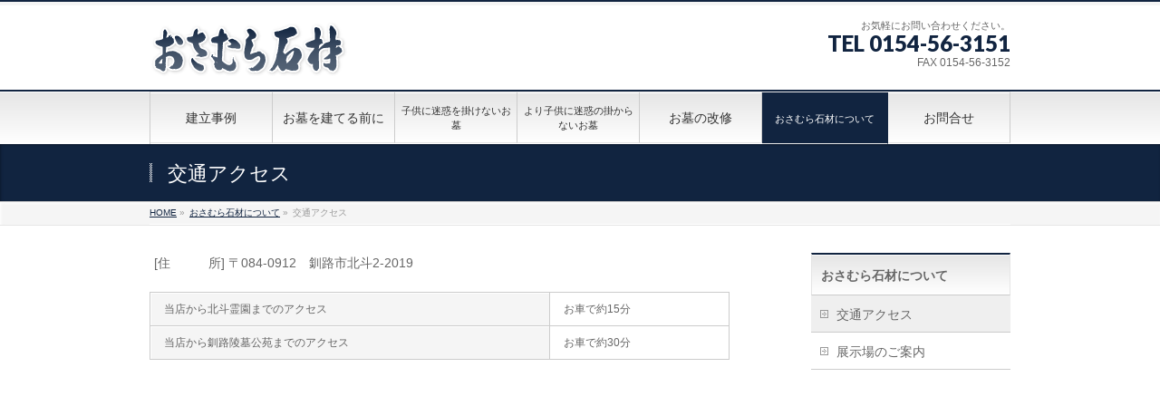

--- FILE ---
content_type: text/html; charset=UTF-8
request_url: http://osamura-sekizai.com/about/%E4%BA%A4%E9%80%9A%E3%82%A2%E3%82%AF%E3%82%BB%E3%82%B9/
body_size: 31755
content:
<!DOCTYPE html>
<!--[if IE]>
<meta http-equiv="X-UA-Compatible" content="IE=Edge">
<![endif]-->
<html xmlns:fb="http://ogp.me/ns/fb#" lang="ja">
<head>
<meta charset="UTF-8" />
<title>交通アクセス | おさむら石材について | おさむら石材|墓石の建立お任せ下さい。（釧路、鶴居、阿寒、弟子屈、標茶）</title>
<link rel="start" href="http://osamura-sekizai.com" title="HOME" />

<!--[if lte IE 8]>
<link rel="stylesheet" type="text/css" media="all" href="http://osamura-sekizai.com/osw/wp-content/themes/osamura/style_oldie.css" />
<![endif]-->
<meta id="viewport" name="viewport" content="width=device-width, initial-scale=1">
<!--[if lt IE 9]><script src="http://osamura-sekizai.com/osw/wp-content/themes/biz-vektor/js/html5.js"></script><![endif]-->
<meta name="keywords" content="おさむら石材,墓石,釧路,鶴居,阿寒,弟子屈,標茶,北斗霊園,紫雲台墓地" />
<link rel='dns-prefetch' href='//maxcdn.bootstrapcdn.com' />
<link rel='dns-prefetch' href='//fonts.googleapis.com' />
<link rel='dns-prefetch' href='//s.w.org' />
<link rel="alternate" type="application/rss+xml" title="おさむら石材|墓石の建立お任せ下さい。（釧路、鶴居、阿寒、弟子屈、標茶） &raquo; フィード" href="http://osamura-sekizai.com/feed/" />
<link rel="alternate" type="application/rss+xml" title="おさむら石材|墓石の建立お任せ下さい。（釧路、鶴居、阿寒、弟子屈、標茶） &raquo; コメントフィード" href="http://osamura-sekizai.com/comments/feed/" />
<meta name="description" content="[住　　　所] 〒084-0912　釧路市北斗2-2019当店から北斗霊園までのアクセスお車で約15分当店から釧路陵墓公苑までのアクセスお車で約30分" />
<style type="text/css">.keyColorBG,.keyColorBGh:hover,.keyColor_bg,.keyColor_bg_hover:hover{background-color: #c30000;}.keyColorCl,.keyColorClh:hover,.keyColor_txt,.keyColor_txt_hover:hover{color: #c30000;}.keyColorBd,.keyColorBdh:hover,.keyColor_border,.keyColor_border_hover:hover{border-color: #c30000;}.color_keyBG,.color_keyBGh:hover,.color_key_bg,.color_key_bg_hover:hover{background-color: #c30000;}.color_keyCl,.color_keyClh:hover,.color_key_txt,.color_key_txt_hover:hover{color: #c30000;}.color_keyBd,.color_keyBdh:hover,.color_key_border,.color_key_border_hover:hover{border-color: #c30000;}</style>
		<script type="text/javascript">
			window._wpemojiSettings = {"baseUrl":"https:\/\/s.w.org\/images\/core\/emoji\/11\/72x72\/","ext":".png","svgUrl":"https:\/\/s.w.org\/images\/core\/emoji\/11\/svg\/","svgExt":".svg","source":{"concatemoji":"http:\/\/osamura-sekizai.com\/osw\/wp-includes\/js\/wp-emoji-release.min.js?ver=4.9.26"}};
			!function(e,a,t){var n,r,o,i=a.createElement("canvas"),p=i.getContext&&i.getContext("2d");function s(e,t){var a=String.fromCharCode;p.clearRect(0,0,i.width,i.height),p.fillText(a.apply(this,e),0,0);e=i.toDataURL();return p.clearRect(0,0,i.width,i.height),p.fillText(a.apply(this,t),0,0),e===i.toDataURL()}function c(e){var t=a.createElement("script");t.src=e,t.defer=t.type="text/javascript",a.getElementsByTagName("head")[0].appendChild(t)}for(o=Array("flag","emoji"),t.supports={everything:!0,everythingExceptFlag:!0},r=0;r<o.length;r++)t.supports[o[r]]=function(e){if(!p||!p.fillText)return!1;switch(p.textBaseline="top",p.font="600 32px Arial",e){case"flag":return s([55356,56826,55356,56819],[55356,56826,8203,55356,56819])?!1:!s([55356,57332,56128,56423,56128,56418,56128,56421,56128,56430,56128,56423,56128,56447],[55356,57332,8203,56128,56423,8203,56128,56418,8203,56128,56421,8203,56128,56430,8203,56128,56423,8203,56128,56447]);case"emoji":return!s([55358,56760,9792,65039],[55358,56760,8203,9792,65039])}return!1}(o[r]),t.supports.everything=t.supports.everything&&t.supports[o[r]],"flag"!==o[r]&&(t.supports.everythingExceptFlag=t.supports.everythingExceptFlag&&t.supports[o[r]]);t.supports.everythingExceptFlag=t.supports.everythingExceptFlag&&!t.supports.flag,t.DOMReady=!1,t.readyCallback=function(){t.DOMReady=!0},t.supports.everything||(n=function(){t.readyCallback()},a.addEventListener?(a.addEventListener("DOMContentLoaded",n,!1),e.addEventListener("load",n,!1)):(e.attachEvent("onload",n),a.attachEvent("onreadystatechange",function(){"complete"===a.readyState&&t.readyCallback()})),(n=t.source||{}).concatemoji?c(n.concatemoji):n.wpemoji&&n.twemoji&&(c(n.twemoji),c(n.wpemoji)))}(window,document,window._wpemojiSettings);
		</script>
		<style type="text/css">
img.wp-smiley,
img.emoji {
	display: inline !important;
	border: none !important;
	box-shadow: none !important;
	height: 1em !important;
	width: 1em !important;
	margin: 0 .07em !important;
	vertical-align: -0.1em !important;
	background: none !important;
	padding: 0 !important;
}
</style>
<link rel='stylesheet' id='contact-form-7-css'  href='http://osamura-sekizai.com/osw/wp-content/plugins/contact-form-7/includes/css/styles.css?ver=5.0.3' type='text/css' media='all' />
<link rel='stylesheet' id='Biz_Vektor_common_style-css'  href='http://osamura-sekizai.com/osw/wp-content/themes/biz-vektor/css/bizvektor_common_min.css?ver=1.8.23' type='text/css' media='all' />
<link rel='stylesheet' id='Biz_Vektor_Design_style-css'  href='http://osamura-sekizai.com/osw/wp-content/themes/biz-vektor/design_skins/001/001.css?ver=1.8.23' type='text/css' media='all' />
<link rel='stylesheet' id='Biz_Vektor_plugin_sns_style-css'  href='http://osamura-sekizai.com/osw/wp-content/themes/biz-vektor/plugins/sns/style_bizvektor_sns.css?ver=4.9.26' type='text/css' media='all' />
<link rel='stylesheet' id='Biz_Vektor_add_font_awesome-css'  href='//maxcdn.bootstrapcdn.com/font-awesome/4.3.0/css/font-awesome.min.css?ver=4.9.26' type='text/css' media='all' />
<link rel='stylesheet' id='Biz_Vektor_add_web_fonts-css'  href='//fonts.googleapis.com/css?family=Droid+Sans%3A700%7CLato%3A900%7CAnton&#038;ver=4.9.26' type='text/css' media='all' />
<link rel='stylesheet' id='fancybox-css'  href='http://osamura-sekizai.com/osw/wp-content/plugins/easy-fancybox/fancybox/jquery.fancybox.1.3.21.min.css' type='text/css' media='screen' />
<script type='text/javascript' src='http://osamura-sekizai.com/osw/wp-includes/js/jquery/jquery.js?ver=1.12.4'></script>
<script type='text/javascript' src='http://osamura-sekizai.com/osw/wp-includes/js/jquery/jquery-migrate.min.js?ver=1.4.1'></script>
<link rel='https://api.w.org/' href='http://osamura-sekizai.com/wp-json/' />
<link rel="EditURI" type="application/rsd+xml" title="RSD" href="http://osamura-sekizai.com/osw/xmlrpc.php?rsd" />
<link rel="wlwmanifest" type="application/wlwmanifest+xml" href="http://osamura-sekizai.com/osw/wp-includes/wlwmanifest.xml" /> 
<link rel="canonical" href="http://osamura-sekizai.com/about/%e4%ba%a4%e9%80%9a%e3%82%a2%e3%82%af%e3%82%bb%e3%82%b9/" />
<link rel='shortlink' href='http://osamura-sekizai.com/?p=108' />
<link rel="alternate" type="application/json+oembed" href="http://osamura-sekizai.com/wp-json/oembed/1.0/embed?url=http%3A%2F%2Fosamura-sekizai.com%2Fabout%2F%25e4%25ba%25a4%25e9%2580%259a%25e3%2582%25a2%25e3%2582%25af%25e3%2582%25bb%25e3%2582%25b9%2F" />
<link rel="alternate" type="text/xml+oembed" href="http://osamura-sekizai.com/wp-json/oembed/1.0/embed?url=http%3A%2F%2Fosamura-sekizai.com%2Fabout%2F%25e4%25ba%25a4%25e9%2580%259a%25e3%2582%25a2%25e3%2582%25af%25e3%2582%25bb%25e3%2582%25b9%2F&#038;format=xml" />
<!-- [ BizVektor OGP ] -->
<meta property="og:site_name" content="おさむら石材|墓石の建立お任せ下さい。（釧路、鶴居、阿寒、弟子屈、標茶）" />
<meta property="og:url" content="http://osamura-sekizai.com/about/%e4%ba%a4%e9%80%9a%e3%82%a2%e3%82%af%e3%82%bb%e3%82%b9/" />
<meta property="fb:app_id" content="" />
<meta property="og:type" content="article" />
<meta property="og:title" content="交通アクセス | おさむら石材|墓石の建立お任せ下さい。（釧路、鶴居、阿寒、弟子屈、標茶）" />
<meta property="og:description" content="[住　　　所] 〒084-0912　釧路市北斗2-2019    当店から北斗霊園までのアクセス お車で約15分   当店から釧路陵墓公苑までのアクセス お車で約30分      " />
<!-- [ /BizVektor OGP ] -->
<!--[if lte IE 8]>
<link rel="stylesheet" type="text/css" media="all" href="http://osamura-sekizai.com/osw/wp-content/themes/biz-vektor/design_skins/001/001_oldie.css" />
<![endif]-->
<link rel="pingback" href="http://osamura-sekizai.com/osw/xmlrpc.php" />
		<style type="text/css">.recentcomments a{display:inline !important;padding:0 !important;margin:0 !important;}</style>
				<style type="text/css">
a	{ color:#112440; }
a:hover	{ color:#415166;}

a.btn,
.linkBtn.linkBtnS a,
.linkBtn.linkBtnM a,
.moreLink a,
.btn.btnS a,
.btn.btnM a,
.btn.btnL a,
#content p.btn.btnL input,
input[type=button],
input[type=submit],
#searchform input[type=submit],
p.form-submit input[type=submit],
form#searchform input#searchsubmit,
#content form input.wpcf7-submit,
#confirm-button input	{ background-color:#112440;color:#f5f5f5; }

.moreLink a:hover,
.btn.btnS a:hover,
.btn.btnM a:hover,
.btn.btnL a:hover	{ background-color:#415166; color:#f5f5f5;}

#headerTop { border-top-color:#112440;}
#header #headContact #headContactTel	{color:#112440;}

#gMenu	{ border-top:2px solid #112440; }
#gMenu h3.assistive-text {
background-color:#112440;
border-right:1px solid #112440;
background: -webkit-gradient(linear, 0 0, 0 bottom, from(#112440), to(#112440));
background: -moz-linear-gradient(#112440, #112440);
background: linear-gradient(#112440, #112440);
-ms-filter: "progid:DXImageTransform.Microsoft.Gradient(StartColorStr=#112440, EndColorStr=#112440)";
}

#gMenu .menu li.current_page_item > a,
#gMenu .menu li > a:hover { background-color:#112440; }

#pageTitBnr	{ background-color:#112440; }

#panList a	{ color:#112440; }
#panList a:hover	{ color:#415166; }

#content h2,
#content h1.contentTitle,
#content h1.entryPostTitle { border-top:2px solid #112440;}
#content h3	{ border-left-color:#112440;}
#content h4,
#content dt	{ color:#112440; }

#content .infoList .infoCate a:hover	{ background-color:#112440; }

#content .child_page_block h4 a	{ border-color:#112440; }
#content .child_page_block h4 a:hover,
#content .child_page_block p a:hover	{ color:#112440; }

#content .childPageBox ul li.current_page_item li a	{ color:#112440; }

#content .mainFootContact p.mainFootTxt span.mainFootTel	{ color:#112440; }
#content .mainFootContact .mainFootBt a			{ background-color:#112440; }
#content .mainFootContact .mainFootBt a:hover	{ background-color:#415166; }

.sideTower .localHead	{ border-top-color:#112440; }
.sideTower li.sideBnr#sideContact a		{ background-color:#112440; }
.sideTower li.sideBnr#sideContact a:hover	{ background-color:#415166; }
.sideTower .sideWidget h4	{ border-left-color:#112440; }

#pagetop a	{ background-color:#112440; }
#footMenu	{ background-color:#112440;border-top-color:#112440; }

#topMainBnr	{ background-color:#112440; }
#topMainBnrFrame a.slideFrame:hover	{ border:4px solid #415166; }

#topPr .topPrInner h3	{ border-left-color:#112440 ; }
#topPr .topPrInner p.moreLink a	{ background-color:#112440; }
#topPr .topPrInner p.moreLink a:hover { background-color:#415166; }

.paging span,
.paging a	{ color:#112440;border:1px solid #112440; }
.paging span.current,
.paging a:hover	{ background-color:#112440; }

@media (min-width: 770px) {
#gMenu .menu > li.current_page_item > a,
#gMenu .menu > li.current-menu-item > a,
#gMenu .menu > li.current_page_ancestor > a ,
#gMenu .menu > li.current-page-ancestor > a ,
#gMenu .menu > li > a:hover	{
background-color:#112440;
border-right:1px solid #112440;
background: -webkit-gradient(linear, 0 0, 0 bottom, from(#112440), to(#112440));
background: -moz-linear-gradient(#112440, #112440);
background: linear-gradient(#112440, #112440);
-ms-filter: "progid:DXImageTransform.Microsoft.Gradient(StartColorStr=#112440, EndColorStr=#112440)";
}
}
		</style>
<!--[if lte IE 8]>
<style type="text/css">
#gMenu .menu > li.current_page_item > a,
#gMenu .menu > li.current_menu_item > a,
#gMenu .menu > li.current_page_ancestor > a ,
#gMenu .menu > li.current-page-ancestor > a ,
#gMenu .menu > li > a:hover	{
background-color:#112440;
border-right:1px solid #112440;
background: -webkit-gradient(linear, 0 0, 0 bottom, from(#112440), to(#112440));
background: -moz-linear-gradient(#112440, #112440);
background: linear-gradient(#112440, #112440);
-ms-filter: "progid:DXImageTransform.Microsoft.Gradient(StartColorStr=#112440, EndColorStr=#112440)";
}
</style>
<![endif]-->

	<style type="text/css">
/*-------------------------------------------*/
/*	menu divide
/*-------------------------------------------*/
@media (min-width: 970px) {
#gMenu .menu > li { width:135px; text-align:center; }
#gMenu .menu > li.current_menu_item,
#gMenu .menu > li.current-menu-item,
#gMenu .menu > li.current-menu-ancestor,
#gMenu .menu > li.current_page_item,
#gMenu .menu > li.current_page_ancestor,
#gMenu .menu > li.current-page-ancestor { width:139px; }
}
</style>
<!--[if lte IE 8]>
<style type="text/css">
#gMenu .menu li { width:135px; text-align:center; }
#gMenu .menu li.current_page_item,
#gMenu .menu li.current_page_ancestor { width:139px; }
</style>
<![endif]-->
<style type="text/css">
/*-------------------------------------------*/
/*	font
/*-------------------------------------------*/
h1,h2,h3,h4,h4,h5,h6,#header #site-title,#pageTitBnr #pageTitInner #pageTit,#content .leadTxt,#sideTower .localHead {font-family: "ヒラギノ角ゴ Pro W3","Hiragino Kaku Gothic Pro","メイリオ",Meiryo,Osaka,"ＭＳ Ｐゴシック","MS PGothic",sans-serif; }
#pageTitBnr #pageTitInner #pageTit { font-weight:lighter; }
#gMenu .menu li a strong {font-family: "ヒラギノ角ゴ Pro W3","Hiragino Kaku Gothic Pro","メイリオ",Meiryo,Osaka,"ＭＳ Ｐゴシック","MS PGothic",sans-serif; }
</style>
<link rel="stylesheet" href="http://osamura-sekizai.com/osw/wp-content/themes/osamura/style.css" type="text/css" media="all" />
<script>
(function(i,s,o,g,r,a,m){i['GoogleAnalyticsObject']=r;i[r]=i[r]||function(){
(i[r].q=i[r].q||[]).push(arguments)},i[r].l=1*new Date();a=s.createElement(o),
m=s.getElementsByTagName(o)[0];a.async=1;a.src=g;m.parentNode.insertBefore(a,m)
})(window,document,'script','//www.google-analytics.com/analytics.js','ga');
ga('create', 'UA-32719741-47', 'osamura-sekizai.com/osw');
ga('send', 'pageview');
</script>
</head>

<body class="page-template-default page page-id-108 page-child parent-pageid-5 two-column right-sidebar">

<div id="fb-root"></div>

<div id="wrap">

<!--[if lte IE 8]>
<div id="eradi_ie_box">
<div class="alert_title">ご利用の <span style="font-weight: bold;">Internet Exproler</span> は古すぎます。</div>
<p>あなたがご利用の Internet Explorer はすでにサポートが終了しているため、正しい表示・動作を保証しておりません。<br />
古い Internet Exproler はセキュリティーの観点からも、<a href="https://www.microsoft.com/ja-jp/windows/lifecycle/iesupport/" target="_blank" >新しいブラウザに移行する事が強く推奨されています。</a><br />
<a href="http://windows.microsoft.com/ja-jp/internet-explorer/" target="_blank" >最新のInternet Exproler</a> や <a href="https://www.microsoft.com/ja-jp/windows/microsoft-edge" target="_blank" >Edge</a> を利用するか、<a href="https://www.google.co.jp/chrome/browser/index.html" target="_blank">Chrome</a> や <a href="https://www.mozilla.org/ja/firefox/new/" target="_blank">Firefox</a> など、より早くて快適なブラウザをご利用ください。</p>
</div>
<![endif]-->

<!-- [ #headerTop ] -->
<div id="headerTop">
<div class="innerBox">
<div id="site-description"></div>
</div>
</div><!-- [ /#headerTop ] -->

<!-- [ #header ] -->
<div id="header">
<div id="headerInner" class="innerBox">
<!-- [ #headLogo ] -->
<div id="site-title">
<a href="http://osamura-sekizai.com/" title="おさむら石材|墓石の建立お任せ下さい。（釧路、鶴居、阿寒、弟子屈、標茶）" rel="home">
<img src="//osamura-sekizai.sakura.ne.jp/osw/wp-content/uploads/2016/07/logo.png" alt="おさむら石材|墓石の建立お任せ下さい。（釧路、鶴居、阿寒、弟子屈、標茶）" /></a>
</div>
<!-- [ /#headLogo ] -->

<!-- [ #headContact ] -->
<div id="headContact" class="itemClose" onclick="showHide('headContact');"><div id="headContactInner">
<div id="headContactTxt">お気軽にお問い合わせください。</div>
<div id="headContactTel">TEL 0154-56-3151</div>
<div id="headContactTime">FAX 0154-56-3152</div>
</div></div><!-- [ /#headContact ] -->

</div>
<!-- #headerInner -->
</div>
<!-- [ /#header ] -->


<!-- [ #gMenu ] -->
<div id="gMenu" class="itemClose">
<div id="gMenuInner" class="innerBox">
<h3 class="assistive-text" onclick="showHide('gMenu');"><span>MENU</span></h3>
<div class="skip-link screen-reader-text">
	<a href="#content" title="メニューを飛ばす">メニューを飛ばす</a>
</div>
<div class="menu-global-container"><ul id="menu-global" class="menu"><li id="menu-item-137" class="menu-item menu-item-type-post_type menu-item-object-page"><a href="http://osamura-sekizai.com/%e5%bb%ba%e7%ab%8b%e4%ba%8b%e4%be%8b/"><strong>建立事例</strong></a></li>
<li id="menu-item-138" class="menu-item menu-item-type-post_type menu-item-object-page menu-item-has-children"><a href="http://osamura-sekizai.com/%e3%81%8a%e5%a2%93%e3%82%92%e5%bb%ba%e3%81%a6%e3%82%8b%e5%89%8d%e3%81%ab/"><strong>お墓を建てる前に</strong></a>
<ul class="sub-menu">
	<li id="menu-item-139" class="menu-item menu-item-type-post_type menu-item-object-page"><a href="http://osamura-sekizai.com/%e3%81%8a%e5%a2%93%e3%82%92%e5%bb%ba%e3%81%a6%e3%82%8b%e5%89%8d%e3%81%ab/%e3%81%8a%e5%a2%93%e3%82%92%e5%bb%ba%e7%ab%8b%e3%81%95%e3%82%8c%e3%82%8b%e3%81%be%e3%81%a7/">お墓を建立されるまで</a></li>
	<li id="menu-item-140" class="menu-item menu-item-type-post_type menu-item-object-page"><a href="http://osamura-sekizai.com/%e3%81%8a%e5%a2%93%e3%82%92%e5%bb%ba%e3%81%a6%e3%82%8b%e5%89%8d%e3%81%ab/%e3%81%8a%e5%a2%93%e3%81%ae%e8%a8%ad%e8%a8%88%e3%80%80/">お墓の設計　</a></li>
	<li id="menu-item-141" class="menu-item menu-item-type-post_type menu-item-object-page"><a href="http://osamura-sekizai.com/%e3%81%8a%e5%a2%93%e3%82%92%e5%bb%ba%e3%81%a6%e3%82%8b%e5%89%8d%e3%81%ab/%e5%bd%93%e5%ba%97%e3%81%af%e5%9f%ba%e7%a4%8e%e5%b7%a5%e4%ba%8b%e3%81%8c%e5%a4%a7%e5%88%87%e3%81%a8%e8%80%83%e3%81%88%e3%81%a6%e3%81%84%e3%81%be%e3%81%99%e3%80%82/">当店は基礎工事が大切と考えています。</a></li>
	<li id="menu-item-142" class="menu-item menu-item-type-post_type menu-item-object-page"><a href="http://osamura-sekizai.com/%e3%81%8a%e5%a2%93%e3%82%92%e5%bb%ba%e3%81%a6%e3%82%8b%e5%89%8d%e3%81%ab/%e5%a4%a7%e5%88%87%e3%81%aa%e7%b4%8d%e9%aa%a8%e5%ae%a4%e3%82%92%e7%b5%90%e9%9c%b2%e3%81%8b%e3%82%89%e5%ae%88%e3%82%8b/">大切な納骨室を結露から守る</a></li>
	<li id="menu-item-143" class="menu-item menu-item-type-post_type menu-item-object-page"><a href="http://osamura-sekizai.com/%e3%81%8a%e5%a2%93%e3%82%92%e5%bb%ba%e3%81%a6%e3%82%8b%e5%89%8d%e3%81%ab/%e3%81%8a%e4%be%9b%e7%89%a9%e5%8f%b0/">お供物台</a></li>
	<li id="menu-item-144" class="menu-item menu-item-type-post_type menu-item-object-page"><a href="http://osamura-sekizai.com/%e3%81%8a%e5%a2%93%e3%82%92%e5%bb%ba%e3%81%a6%e3%82%8b%e5%89%8d%e3%81%ab/%e3%81%8a%e5%a2%93%e3%81%ab%e5%bd%ab%e5%88%bb%e3%81%95%e3%82%8c%e3%81%9f%e6%96%87%e5%ad%97%e3%81%ae%e6%b8%85%e6%8e%83%e3%82%92%e6%a5%bd%e3%81%ab%e3%81%99%e3%82%8b%e7%82%ba%e3%81%ab/">お墓に彫刻された文字の清掃を楽にする為に</a></li>
</ul>
</li>
<li id="menu-item-346" class="menu-item menu-item-type-post_type menu-item-object-page"><a href="http://osamura-sekizai.com/%e5%ad%90%e4%be%9b%e3%81%ab%e8%bf%b7%e6%83%91%e3%82%92%e6%8e%9b%e3%81%91%e3%81%aa%e3%81%84%e3%81%8a%e5%a2%93/"><strong><small>子供に迷惑を掛けないお墓</small></strong></a></li>
<li id="menu-item-363" class="menu-item menu-item-type-post_type menu-item-object-page"><a href="http://osamura-sekizai.com/%e3%82%88%e3%82%8a%e5%ad%90%e4%be%9b%e3%81%ab%e8%bf%b7%e6%83%91%e3%82%92%e6%8e%9b%e3%81%91%e3%81%aa%e3%81%84%e3%81%8a%e5%a2%93%e3%81%ae%e3%81%94%e6%8f%90%e6%a1%88/"><strong><small>より子供に迷惑の掛からないお墓</small></strong></a></li>
<li id="menu-item-145" class="menu-item menu-item-type-post_type menu-item-object-page menu-item-has-children"><a href="http://osamura-sekizai.com/%e3%81%8a%e5%a2%93%e3%81%ae%e6%94%b9%e4%bf%ae/"><strong>お墓の改修</strong></a>
<ul class="sub-menu">
	<li id="menu-item-146" class="menu-item menu-item-type-post_type menu-item-object-page"><a href="http://osamura-sekizai.com/%e3%81%8a%e5%a2%93%e3%81%ae%e6%94%b9%e4%bf%ae/%e3%81%8a%e5%a2%93%e3%82%92%e7%9b%b4%e3%81%97%e3%81%9f%e3%81%84%e3%81%ae%e3%81%a7%e3%81%99%e3%81%8c/">お墓を直したいのですが</a></li>
</ul>
</li>
<li id="menu-item-135" class="menu-item menu-item-type-post_type menu-item-object-page current-page-ancestor current-menu-ancestor current-menu-parent current-page-parent current_page_parent current_page_ancestor menu-item-has-children"><a href="http://osamura-sekizai.com/about/"><strong><small>おさむら石材について</small></strong></a>
<ul class="sub-menu">
	<li id="menu-item-162" class="menu-item menu-item-type-post_type menu-item-object-page current-menu-item page_item page-item-108 current_page_item"><a href="http://osamura-sekizai.com/about/%e4%ba%a4%e9%80%9a%e3%82%a2%e3%82%af%e3%82%bb%e3%82%b9/">交通アクセス</a></li>
	<li id="menu-item-163" class="menu-item menu-item-type-post_type menu-item-object-page"><a href="http://osamura-sekizai.com/about/%e5%b1%95%e7%a4%ba%e5%a0%b4%e3%81%ae%e3%81%94%e6%a1%88%e5%86%85/">展示場のご案内</a></li>
</ul>
</li>
<li id="menu-item-134" class="menu-item menu-item-type-post_type menu-item-object-page"><a href="http://osamura-sekizai.com/%e3%81%8a%e5%95%8f%e5%90%88%e3%81%9b/"><strong>お問合せ</strong></a></li>
</ul></div>
</div><!-- [ /#gMenuInner ] -->
</div>
<!-- [ /#gMenu ] -->

<div id="pageTitBnr">
<div class="innerBox">
<div id="pageTitInner">
<h1 id="pageTit">
交通アクセス</h1>
</div><!-- [ /#pageTitInner ] -->
</div>
</div><!-- [ /#pageTitBnr ] -->
<!-- [ #panList ] -->
<div id="panList">
<div id="panListInner" class="innerBox">
<ul><li id="panHome"><a href="http://osamura-sekizai.com"><span>HOME</span></a> &raquo; </li><li itemscope itemtype="http://data-vocabulary.org/Breadcrumb"><a href="http://osamura-sekizai.com/about/" itemprop="url"><span itemprop="title">おさむら石材について</span></a> &raquo; </li><li><span>交通アクセス</span></li></ul></div>
</div>
<!-- [ /#panList ] -->

<div id="main">
<!-- [ #container ] -->
<div id="container" class="innerBox">
<!-- [ #content ] -->
<div id="content" class="content">

<div id="post-108" class="entry-content">
	<p>[住　　　所] 〒084-0912　釧路市北斗2-2019</p>
<table class="tbl type003_tbl_39" summary="type003">
<tbody>
<tr>
<th>当店から北斗霊園までのアクセス</th>
<td class="text">お車で約15分</td>
</tr>
<tr>
<th>当店から釧路陵墓公苑までのアクセス</th>
<td class="text">お車で約30分
</td>
</tr>
</tbody>
</table>
<p><iframe src="https://www.google.com/maps/embed?pb=!1m18!1m12!1m3!1d29379.05247877226!2d144.28328889414587!3d43.067280375307035!2m3!1f0!2f0!3f0!3m2!1i1024!2i768!4f13.1!3m3!1m2!1s0x0%3A0x0!2zNDPCsDA0JzA5LjEiTiAxNDTCsDE4JzIxLjgiRQ!5e0!3m2!1sja!2sjp!4v1470644518742" width="100%" height="400" frameborder="0" style="border:0" allowfullscreen></iframe></p>
	</div><!-- .entry-content -->



		<div class="childPageBox">
		<h4><a href="http://osamura-sekizai.com/about/">おさむら石材について</a></h4>
		<ul>
		<li class="page_item page-item-108 current_page_item"><a href="http://osamura-sekizai.com/about/%e4%ba%a4%e9%80%9a%e3%82%a2%e3%82%af%e3%82%bb%e3%82%b9/">交通アクセス</a></li>
<li class="page_item page-item-110"><a href="http://osamura-sekizai.com/about/%e5%b1%95%e7%a4%ba%e5%a0%b4%e3%81%ae%e3%81%94%e6%a1%88%e5%86%85/">展示場のご案内</a></li>
		</ul>
		</div>
		
<div class="mainFoot">
<div class="mainFootInner">
<!-- [ .mainFootContact ] --> 
<div class="mainFootContact"> 
<p class="mainFootTxt">
<span class="mainFootCatch">お気軽にお問い合わせください。</span>
<span class="mainFootTel">TEL 0154-56-3151</span>
<span class="mainFootTime">FAX 0154-56-3152</span>
</p>
</div> 
<!-- [ /.mainFootContact ] -->
</div>
</div>


</div>
<!-- [ /#content ] -->

<!-- [ #sideTower ] -->
<div id="sideTower" class="sideTower">
					<div class="localSection sideWidget pageListSection">
				<h3 class="localHead"><a href="http://osamura-sekizai.com/about/">おさむら石材について</a></h3>
				<ul class="localNavi">
				<li class="page_item page-item-108 current_page_item"><a href="http://osamura-sekizai.com/about/%e4%ba%a4%e9%80%9a%e3%82%a2%e3%82%af%e3%82%bb%e3%82%b9/">交通アクセス</a></li>
<li class="page_item page-item-110"><a href="http://osamura-sekizai.com/about/%e5%b1%95%e7%a4%ba%e5%a0%b4%e3%81%ae%e3%81%94%e6%a1%88%e5%86%85/">展示場のご案内</a></li>
				</ul>
				</div>

		</div>
<!-- [ /#sideTower ] -->
</div>
<!-- [ /#container ] -->

</div><!-- #main -->

<div id="back-top">
<a href="#wrap">
	<img id="pagetop" src="http://osamura-sekizai.com/osw/wp-content/themes/biz-vektor/js/res-vektor/images/footer_pagetop.png" alt="PAGETOP" />
</a>
</div>

<!-- [ #footerSection ] -->
<div id="footerSection">

	<div id="pagetop">
	<div id="pagetopInner" class="innerBox">
	<a href="#wrap">PAGETOP</a>
	</div>
	</div>

	<div id="footMenu">
	<div id="footMenuInner" class="innerBox">
	<div class="menu-footer-nav-container"><ul id="menu-footer-nav" class="menu"><li id="menu-item-127" class="menu-item menu-item-type-post_type menu-item-object-page current-page-ancestor menu-item-127"><a href="http://osamura-sekizai.com/about/">おさむら石材について</a></li>
<li id="menu-item-125" class="menu-item menu-item-type-post_type menu-item-object-page menu-item-125"><a href="http://osamura-sekizai.com/%e5%80%8b%e4%ba%ba%e6%83%85%e5%a0%b1%e4%bf%9d%e8%ad%b7%e6%96%b9%e9%87%9d/">個人情報保護方針</a></li>
<li id="menu-item-126" class="menu-item menu-item-type-post_type menu-item-object-page menu-item-126"><a href="http://osamura-sekizai.com/%e3%81%8a%e5%95%8f%e5%90%88%e3%81%9b/">お問合せ</a></li>
</ul></div>	</div>
	</div>

	<!-- [ #footer ] -->
	<div id="footer">
	<!-- [ #footerInner ] -->
	<div id="footerInner" class="innerBox">
		<dl id="footerOutline">
		<dt>おさむら石材店</dt>
		<dd>
		〒084-0912<br />
 釧路市北斗2-2019 <br />
TEL／0154-56-3151<br />
FAX／0154-56-3152		</dd>
		</dl>
		<!-- [ #footerSiteMap ] -->
		<div id="footerSiteMap">
<div class="menu-footer-sitemap-container"><ul id="menu-footer-sitemap" class="menu"><li id="menu-item-128" class="menu-item menu-item-type-custom menu-item-object-custom menu-item-128"><a href="http://osamura-sekizai.sakura.ne.jp/">ホーム</a></li>
<li id="menu-item-130" class="menu-item menu-item-type-post_type menu-item-object-page menu-item-130"><a href="http://osamura-sekizai.com/%e5%bb%ba%e7%ab%8b%e4%ba%8b%e4%be%8b/">建立事例</a></li>
<li id="menu-item-131" class="menu-item menu-item-type-post_type menu-item-object-page menu-item-131"><a href="http://osamura-sekizai.com/%e3%81%8a%e5%a2%93%e3%82%92%e5%bb%ba%e3%81%a6%e3%82%8b%e5%89%8d%e3%81%ab/">お墓を建てる前に</a></li>
<li id="menu-item-132" class="menu-item menu-item-type-post_type menu-item-object-page menu-item-132"><a href="http://osamura-sekizai.com/%e3%81%8a%e5%a2%93%e3%81%ae%e6%94%b9%e4%bf%ae/">お墓の改修</a></li>
<li id="menu-item-129" class="menu-item menu-item-type-post_type menu-item-object-page menu-item-129"><a href="http://osamura-sekizai.com/%e5%af%be%e5%bf%9c%e5%8f%af%e8%83%bd%e3%81%aa%e5%a2%93%e5%9c%b0/">対応可能な墓地</a></li>
</ul></div></div>
		<!-- [ /#footerSiteMap ] -->
	</div>
	<!-- [ /#footerInner ] -->
	</div>
	<!-- [ /#footer ] -->

	<!-- [ #siteBottom ] -->
	<div id="siteBottom">
	<div id="siteBottomInner" class="innerBox">
		<div id="copy">Copyright &copy;  おさむら石材 All Rights Reserved.</div>
	</div>
	</div>
	<!-- [ /#siteBottom ] -->
</div>
<!-- [ /#footerSection ] -->
</div>
<!-- [ /#wrap ] -->
<script type='text/javascript'>
/* <![CDATA[ */
var wpcf7 = {"apiSettings":{"root":"http:\/\/osamura-sekizai.com\/wp-json\/contact-form-7\/v1","namespace":"contact-form-7\/v1"},"recaptcha":{"messages":{"empty":"\u3042\u306a\u305f\u304c\u30ed\u30dc\u30c3\u30c8\u3067\u306f\u306a\u3044\u3053\u3068\u3092\u8a3c\u660e\u3057\u3066\u304f\u3060\u3055\u3044\u3002"}}};
/* ]]> */
</script>
<script type='text/javascript' src='http://osamura-sekizai.com/osw/wp-content/plugins/contact-form-7/includes/js/scripts.js?ver=5.0.3'></script>
<script type='text/javascript' src='http://osamura-sekizai.com/osw/wp-includes/js/comment-reply.min.js?ver=4.9.26'></script>
<script type='text/javascript' src='http://osamura-sekizai.com/osw/wp-content/plugins/easy-fancybox/fancybox/jquery.fancybox.1.3.21.min.js'></script>
<script type='text/javascript'>
var fb_timeout, fb_opts={'overlayShow':true,'hideOnOverlayClick':true,'showCloseButton':true,'margin':20,'centerOnScroll':false,'enableEscapeButton':true,'autoScale':true,'scriptPriority':10 };
if(typeof easy_fancybox_handler==='undefined'){
var easy_fancybox_handler=function(){
jQuery('.nofancybox,a.wp-block-file__button,a.pin-it-button,a[href*="pinterest.com/pin/create"]').addClass('nolightbox');
/* IMG */
var fb_IMG_select='a[href*=".jpg"]:not(.nolightbox,li.nolightbox>a),area[href*=".jpg"]:not(.nolightbox),a[href*=".jpeg"]:not(.nolightbox,li.nolightbox>a),area[href*=".jpeg"]:not(.nolightbox),a[href*=".png"]:not(.nolightbox,li.nolightbox>a),area[href*=".png"]:not(.nolightbox),a[href*=".webp"]:not(.nolightbox,li.nolightbox>a),area[href*=".webp"]:not(.nolightbox)';
jQuery(fb_IMG_select).addClass('fancybox image');
var fb_IMG_sections = jQuery('.gallery,.wp-block-gallery,.tiled-gallery');
fb_IMG_sections.each(function(){jQuery(this).find(fb_IMG_select).attr('rel','gallery-'+fb_IMG_sections.index(this));});
jQuery('a.fancybox,area.fancybox,li.fancybox a').each(function(){jQuery(this).fancybox(jQuery.extend({},fb_opts,{'transitionIn':'elastic','easingIn':'easeOutBack','transitionOut':'elastic','easingOut':'easeInBack','opacity':false,'hideOnContentClick':false,'titleShow':true,'titlePosition':'over','titleFromAlt':true,'showNavArrows':true,'enableKeyboardNav':true,'cyclic':false}))});};
jQuery('a.fancybox-close').on('click',function(e){e.preventDefault();jQuery.fancybox.close()});
};
var easy_fancybox_auto=function(){setTimeout(function(){jQuery('#fancybox-auto').trigger('click')},1000);};
jQuery(easy_fancybox_handler);jQuery(document).on('post-load',easy_fancybox_handler);
jQuery(easy_fancybox_auto);
</script>
<script type='text/javascript' src='http://osamura-sekizai.com/osw/wp-content/plugins/easy-fancybox/js/jquery.easing.1.4.1.min.js'></script>
<script type='text/javascript' src='http://osamura-sekizai.com/osw/wp-content/plugins/easy-fancybox/js/jquery.mousewheel.3.1.13.min.js'></script>
<script type='text/javascript' src='http://osamura-sekizai.com/osw/wp-includes/js/wp-embed.min.js?ver=4.9.26'></script>
<script type='text/javascript'>
/* <![CDATA[ */
var bv_sliderParams = {"slideshowSpeed":"5000","animation":"fade"};
/* ]]> */
</script>
<script type='text/javascript' src='http://osamura-sekizai.com/osw/wp-content/themes/biz-vektor/js/biz-vektor-min.js?ver=1.8.23' defer='defer'></script>
</body>
</html>

--- FILE ---
content_type: text/css
request_url: http://osamura-sekizai.com/osw/wp-content/themes/osamura/style.css
body_size: 953
content:
@charset "utf-8";
/*
Theme Name: おさむら石材
Theme URI: http://bizvektor.com
Template: biz-vektor
Description: 
Author: 東洋印刷
Tags: 
Version: 0.1.0
*/
body {
	background-color: #fff;
}
#topMainBnr {
	background-color: #fff;
	box-shadow: inset 1px 1px 3px rgba(0,0,0,0.0);
	border-top-width: 1px;
	border-top-style: solid;
	border-bottom-style: none;
	border-top-color: #ccc;
}
/*-------------------------------------------*/
/*	#gMenu
/*-------------------------------------------*/
#gMenu .menu {
	font-size: 14px;
	list-style: none;
	margin: 0;
	padding: 0px;
	border-top: 1px solid #e5e5e5;
}
#gMenu .menu > li > a {
	color: #333;
	display: block;
	overflow: hidden;
	padding: 21px 5px 19px;
	margin: 0px;
	line-height: 110%;
	text-decoration: none;
	letter-spacing: 0px;
	text-align: left !important;
	position: relative;
	border-bottom: 1px solid #e5e5e5;
	font-weight: bold;
}
#gMenu .menu li a {
    color: #333;
    display: block;
    overflow: hidden;
    padding: 11px 5px 9px;
    margin: 0px;
    line-height: 110%;
    text-decoration: none;
    letter-spacing: 0px;
    text-align: left;
    position: relative;
    border-bottom: 1px solid #e5e5e5;
	text-indent: 1em;
}
.shop-overview {
	margin-top: 15px;
	margin-bottom: 15px;
}
.shop-overview dt {
	font-size: 16px;
	color: #112440;
	border-bottom: 1px solid #112440;
	line-height: 150%;
	margin-bottom: 10px;
}


/*-------------------------------------------*/
/*	#layout
/*-------------------------------------------*/
.page-index-list{}
.page-index-list dt{
	margin: 0px  !important;
	padding: 0px;
}
.page-index-list dt img{
	margin-bottom: 0px !important;
	width:100%;
	height:auto;
}
.page-index-list dd{
	font-size: 14px;
	font-weight: bold;
	background-color: #112440 !important;
	margin: 0px 0px 15px  !important;
	padding: 3px;
	color: #FFF;
}

.layout,.layout *{ box-sizing:border-box;}
.layout{
	padding: 0px;
	clear: both;
	margin-right: -2%;
	margin-left: -2%;
	font-size: 0px;
}
.layout .cell{
	font-size: 14px;
	padding: 0px;
	margin-right: 2%;
	margin-left: 2%;
	vertical-align: top;
	display: inline-block;
	margin-bottom: 20px;
}
.layout .cl1{
	width: 96%;
}
.layout .cl2{
	width: 46%;
}
.layout .cl3{
	width:29.33%;
}
.layout .cl4{
	width:21%;
}
.layout .cl5{
	width:16%;
}

@media (min-width: 576px) {}
 
@media (min-width: 768px) {}
@media (min-width: 992px) {
	#gMenu .menu > li > a {
	text-align: center !important;
		padding: 21px 5px 19px;
}
	#gMenu .menu li a {
	text-indent: 0;
}
	#gMenu .menu > li:nth-child(3) > a,#gMenu .menu > li:nth-child(4) > a{padding: 12px 5px 11px;}
#menu-global small{
	font-size: 80%;
}
}
@media (min-width: 1200px) { }